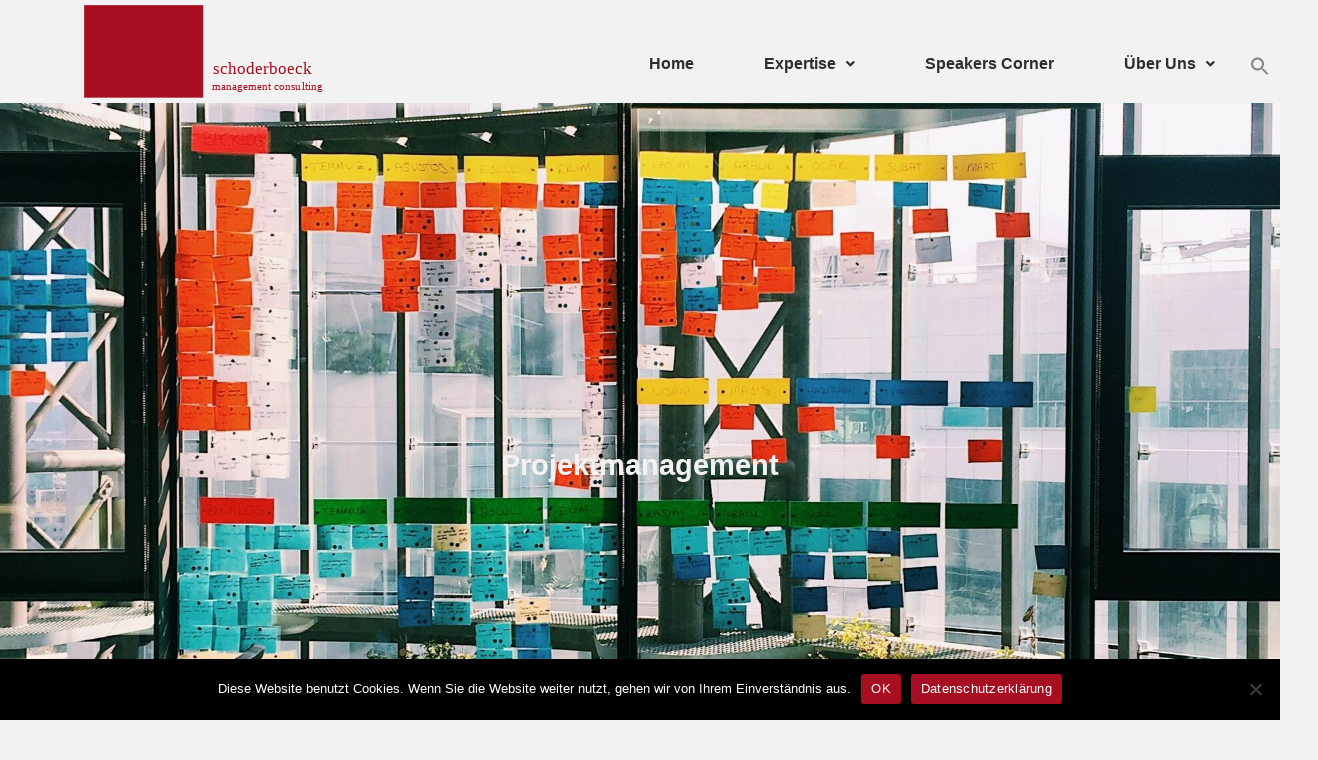

--- FILE ---
content_type: text/css
request_url: https://schoderboeck.com/wp-content/uploads/elementor/css/post-28.css?ver=1768357166
body_size: 2468
content:
.elementor-kit-28{--e-global-color-primary:#FFFFFF;--e-global-color-secondary:#F2F2F2;--e-global-color-text:#2E2E2E;--e-global-color-accent:#CCDDD2;--e-global-color-8ebcd26:#FFFFFF;--e-global-typography-primary-font-family:"Arial";--e-global-typography-primary-font-weight:600;--e-global-typography-secondary-font-family:"Arial";--e-global-typography-secondary-font-weight:400;--e-global-typography-text-font-family:"Arial";--e-global-typography-text-font-weight:400;--e-global-typography-accent-font-family:"Arial";--e-global-typography-accent-font-weight:400;--e-global-typography-accent-text-transform:capitalize;background-color:var( --e-global-color-secondary );color:var( --e-global-color-text );font-family:"Arial", Sans-serif;}.elementor-kit-28 a{color:var( --e-global-color-text );font-family:"Arial", Sans-serif;}.elementor-kit-28 a:hover{color:var( --e-global-color-accent );}.elementor-kit-28 h1{color:var( --e-global-color-secondary );}.elementor-kit-28 h2{color:var( --e-global-color-secondary );font-family:"Arial", Sans-serif;}.elementor-kit-28 h3{color:var( --e-global-color-secondary );}.elementor-kit-28 h4{color:var( --e-global-color-secondary );font-family:"Arial", Sans-serif;}.elementor-kit-28 h5{color:var( --e-global-color-secondary );font-family:"Arial", Sans-serif;}.elementor-kit-28 h6{color:var( --e-global-color-secondary );font-family:"Arial", Sans-serif;}.elementor-kit-28 button,.elementor-kit-28 input[type="button"],.elementor-kit-28 input[type="submit"],.elementor-kit-28 .elementor-button{color:var( --e-global-color-text );}.elementor-kit-28 button:hover,.elementor-kit-28 button:focus,.elementor-kit-28 input[type="button"]:hover,.elementor-kit-28 input[type="button"]:focus,.elementor-kit-28 input[type="submit"]:hover,.elementor-kit-28 input[type="submit"]:focus,.elementor-kit-28 .elementor-button:hover,.elementor-kit-28 .elementor-button:focus{color:var( --e-global-color-primary );}.elementor-section.elementor-section-boxed > .elementor-container{max-width:1140px;}.e-con{--container-max-width:1140px;}.elementor-widget:not(:last-child){margin-block-end:20px;}.elementor-element{--widgets-spacing:20px 20px;--widgets-spacing-row:20px;--widgets-spacing-column:20px;}{}h1.entry-title{display:var(--page-title-display);}@media(max-width:1024px){.elementor-section.elementor-section-boxed > .elementor-container{max-width:1024px;}.e-con{--container-max-width:1024px;}}@media(max-width:767px){.elementor-section.elementor-section-boxed > .elementor-container{max-width:767px;}.e-con{--container-max-width:767px;}}

--- FILE ---
content_type: text/css
request_url: https://schoderboeck.com/wp-content/uploads/elementor/css/post-1208.css?ver=1768365627
body_size: 13411
content:
.elementor-1208 .elementor-element.elementor-element-4824b61 > .elementor-container > .elementor-column > .elementor-widget-wrap{align-content:center;align-items:center;}.elementor-1208 .elementor-element.elementor-element-4824b61:not(.elementor-motion-effects-element-type-background), .elementor-1208 .elementor-element.elementor-element-4824b61 > .elementor-motion-effects-container > .elementor-motion-effects-layer{background-image:url("https://schoderboeck.com/wp-content/uploads/2022/02/irfan-simsar-wxWulfjN-G0-unsplash-scaled.jpg");background-position:center center;background-repeat:no-repeat;background-size:cover;}.elementor-1208 .elementor-element.elementor-element-4824b61 > .elementor-background-overlay{background-color:var( --e-global-color-text );opacity:0.5;transition:background 0.3s, border-radius 0.3s, opacity 0.3s;}.elementor-1208 .elementor-element.elementor-element-4824b61 > .elementor-container{min-height:705px;}.elementor-1208 .elementor-element.elementor-element-4824b61{transition:background 0s, border 0.3s, border-radius 0.3s, box-shadow 0.3s;}.elementor-widget-heading .elementor-heading-title{font-family:var( --e-global-typography-primary-font-family ), Sans-serif;font-weight:var( --e-global-typography-primary-font-weight );color:var( --e-global-color-primary );}.elementor-1208 .elementor-element.elementor-element-ba8c57c > .elementor-widget-container{margin:20px 0px 0px 0px;}.elementor-1208 .elementor-element.elementor-element-ba8c57c{text-align:center;}.elementor-1208 .elementor-element.elementor-element-ba8c57c .elementor-heading-title{font-family:"Arial", Sans-serif;font-size:29px;font-weight:800;color:var( --e-global-color-secondary );}.elementor-1208 .elementor-element.elementor-element-869c0c6:not(.elementor-motion-effects-element-type-background), .elementor-1208 .elementor-element.elementor-element-869c0c6 > .elementor-motion-effects-container > .elementor-motion-effects-layer{background-color:var( --e-global-color-primary );}.elementor-1208 .elementor-element.elementor-element-869c0c6 > .elementor-container{min-height:400px;}.elementor-1208 .elementor-element.elementor-element-869c0c6{transition:background 0.3s, border 0.3s, border-radius 0.3s, box-shadow 0.3s;}.elementor-1208 .elementor-element.elementor-element-869c0c6 > .elementor-background-overlay{transition:background 0.3s, border-radius 0.3s, opacity 0.3s;}.elementor-1208 .elementor-element.elementor-element-d510dc8 > .elementor-widget-container{margin:10px 0px 0px 0px;}.elementor-1208 .elementor-element.elementor-element-d510dc8{text-align:start;}.elementor-1208 .elementor-element.elementor-element-d510dc8 .elementor-heading-title{font-family:"Arial", Sans-serif;font-weight:bold;color:var( --e-global-color-text );}.elementor-widget-text-editor{font-family:var( --e-global-typography-text-font-family ), Sans-serif;font-weight:var( --e-global-typography-text-font-weight );color:var( --e-global-color-text );}.elementor-widget-text-editor.elementor-drop-cap-view-stacked .elementor-drop-cap{background-color:var( --e-global-color-primary );}.elementor-widget-text-editor.elementor-drop-cap-view-framed .elementor-drop-cap, .elementor-widget-text-editor.elementor-drop-cap-view-default .elementor-drop-cap{color:var( --e-global-color-primary );border-color:var( --e-global-color-primary );}.elementor-1208 .elementor-element.elementor-element-b09fd0f{text-align:start;font-family:"Arial", Sans-serif;font-size:15px;font-weight:400;}.elementor-1208 .elementor-element.elementor-element-9e5e85c:not(.elementor-motion-effects-element-type-background), .elementor-1208 .elementor-element.elementor-element-9e5e85c > .elementor-motion-effects-container > .elementor-motion-effects-layer{background-color:var( --e-global-color-primary );}.elementor-1208 .elementor-element.elementor-element-9e5e85c{transition:background 0.3s, border 0.3s, border-radius 0.3s, box-shadow 0.3s;}.elementor-1208 .elementor-element.elementor-element-9e5e85c > .elementor-background-overlay{transition:background 0.3s, border-radius 0.3s, opacity 0.3s;}.elementor-1208 .elementor-element.elementor-element-5a98317{--spacer-size:50px;}.elementor-1208 .elementor-element.elementor-element-73a55d6:not(.elementor-motion-effects-element-type-background), .elementor-1208 .elementor-element.elementor-element-73a55d6 > .elementor-motion-effects-container > .elementor-motion-effects-layer{background-color:var( --e-global-color-primary );}.elementor-1208 .elementor-element.elementor-element-73a55d6 > .elementor-container{max-width:1156px;}.elementor-1208 .elementor-element.elementor-element-73a55d6{transition:background 0.3s, border 0.3s, border-radius 0.3s, box-shadow 0.3s;}.elementor-1208 .elementor-element.elementor-element-73a55d6 > .elementor-background-overlay{transition:background 0.3s, border-radius 0.3s, opacity 0.3s;}.elementor-widget-image .widget-image-caption{color:var( --e-global-color-text );font-family:var( --e-global-typography-text-font-family ), Sans-serif;font-weight:var( --e-global-typography-text-font-weight );}.elementor-1208 .elementor-element.elementor-element-bc33dc8 > .elementor-widget-container{margin:-15px 0px 0px 0px;}.elementor-1208 .elementor-element.elementor-element-bc33dc8 img{width:1189%;max-width:86%;}.elementor-1208 .elementor-element.elementor-element-0dfe32a:not(.elementor-motion-effects-element-type-background), .elementor-1208 .elementor-element.elementor-element-0dfe32a > .elementor-motion-effects-container > .elementor-motion-effects-layer{background-color:var( --e-global-color-primary );}.elementor-1208 .elementor-element.elementor-element-0dfe32a{transition:background 0.3s, border 0.3s, border-radius 0.3s, box-shadow 0.3s;}.elementor-1208 .elementor-element.elementor-element-0dfe32a > .elementor-background-overlay{transition:background 0.3s, border-radius 0.3s, opacity 0.3s;}.elementor-1208 .elementor-element.elementor-element-deaf2ca:not(.elementor-motion-effects-element-type-background), .elementor-1208 .elementor-element.elementor-element-deaf2ca > .elementor-motion-effects-container > .elementor-motion-effects-layer{background-color:#6F6F6F;}.elementor-1208 .elementor-element.elementor-element-deaf2ca{transition:background 0.3s, border 0.3s, border-radius 0.3s, box-shadow 0.3s;padding:0px 0px 10px 0px;}.elementor-1208 .elementor-element.elementor-element-deaf2ca > .elementor-background-overlay{transition:background 0.3s, border-radius 0.3s, opacity 0.3s;}.elementor-1208 .elementor-element.elementor-element-19ea971 > .elementor-widget-container{margin:20px 0px 0px 0px;}.elementor-1208 .elementor-element.elementor-element-19ea971{text-align:center;}.elementor-1208 .elementor-element.elementor-element-19ea971 .elementor-heading-title{font-family:"Arial", Sans-serif;font-weight:bold;color:var( --e-global-color-primary );}.elementor-1208 .elementor-element.elementor-element-05c64ea{text-align:center;font-family:"Nunito", Sans-serif;font-size:15px;font-weight:400;color:var( --e-global-color-primary );}.elementor-1208 .elementor-element.elementor-element-bcd1d0f:not(.elementor-motion-effects-element-type-background) > .elementor-widget-wrap, .elementor-1208 .elementor-element.elementor-element-bcd1d0f > .elementor-widget-wrap > .elementor-motion-effects-container > .elementor-motion-effects-layer{background-color:var( --e-global-color-primary );}.elementor-1208 .elementor-element.elementor-element-bcd1d0f > .elementor-element-populated{transition:background 0.3s, border 0.3s, border-radius 0.3s, box-shadow 0.3s;margin:10px 10px 10px 10px;--e-column-margin-right:10px;--e-column-margin-left:10px;}.elementor-1208 .elementor-element.elementor-element-bcd1d0f > .elementor-element-populated > .elementor-background-overlay{transition:background 0.3s, border-radius 0.3s, opacity 0.3s;}.elementor-1208 .elementor-element.elementor-element-dd00774 > .elementor-widget-container{margin:19px 19px 10px 19px;}.elementor-1208 .elementor-element.elementor-element-dd00774{text-align:center;}.elementor-1208 .elementor-element.elementor-element-dd00774 .elementor-heading-title{font-family:"Arial", Sans-serif;font-size:15px;font-weight:bold;-webkit-text-stroke-color:#000;stroke:#000;color:var( --e-global-color-text );}.elementor-1208 .elementor-element.elementor-element-dbc5277{text-align:center;font-family:"Nunito", Sans-serif;font-size:15px;font-weight:400;}.elementor-1208 .elementor-element.elementor-element-9027b12:not(.elementor-motion-effects-element-type-background) > .elementor-widget-wrap, .elementor-1208 .elementor-element.elementor-element-9027b12 > .elementor-widget-wrap > .elementor-motion-effects-container > .elementor-motion-effects-layer{background-color:var( --e-global-color-primary );}.elementor-1208 .elementor-element.elementor-element-9027b12 > .elementor-element-populated{transition:background 0.3s, border 0.3s, border-radius 0.3s, box-shadow 0.3s;margin:10px 10px 10px 10px;--e-column-margin-right:10px;--e-column-margin-left:10px;}.elementor-1208 .elementor-element.elementor-element-9027b12 > .elementor-element-populated > .elementor-background-overlay{transition:background 0.3s, border-radius 0.3s, opacity 0.3s;}.elementor-1208 .elementor-element.elementor-element-210d34d > .elementor-widget-container{margin:19px 19px 10px 19px;}.elementor-1208 .elementor-element.elementor-element-210d34d{text-align:center;}.elementor-1208 .elementor-element.elementor-element-210d34d .elementor-heading-title{font-family:"Arial", Sans-serif;font-size:15px;font-weight:bold;color:var( --e-global-color-text );}.elementor-1208 .elementor-element.elementor-element-605087a{text-align:center;font-family:"Nunito", Sans-serif;font-size:15px;font-weight:400;}.elementor-1208 .elementor-element.elementor-element-2a16aed:not(.elementor-motion-effects-element-type-background) > .elementor-widget-wrap, .elementor-1208 .elementor-element.elementor-element-2a16aed > .elementor-widget-wrap > .elementor-motion-effects-container > .elementor-motion-effects-layer{background-color:var( --e-global-color-primary );}.elementor-1208 .elementor-element.elementor-element-2a16aed > .elementor-element-populated{transition:background 0.3s, border 0.3s, border-radius 0.3s, box-shadow 0.3s;margin:10px 10px 10px 10px;--e-column-margin-right:10px;--e-column-margin-left:10px;}.elementor-1208 .elementor-element.elementor-element-2a16aed > .elementor-element-populated > .elementor-background-overlay{transition:background 0.3s, border-radius 0.3s, opacity 0.3s;}.elementor-1208 .elementor-element.elementor-element-dda7692 > .elementor-widget-container{margin:19px 19px 19px 19px;}.elementor-1208 .elementor-element.elementor-element-dda7692{text-align:center;}.elementor-1208 .elementor-element.elementor-element-dda7692 .elementor-heading-title{font-family:"Arial", Sans-serif;font-size:15px;font-weight:bold;color:var( --e-global-color-text );}.elementor-1208 .elementor-element.elementor-element-80f1cce{text-align:center;font-family:"Nunito", Sans-serif;font-size:15px;font-weight:400;}.elementor-1208 .elementor-element.elementor-element-ed645b7:not(.elementor-motion-effects-element-type-background) > .elementor-widget-wrap, .elementor-1208 .elementor-element.elementor-element-ed645b7 > .elementor-widget-wrap > .elementor-motion-effects-container > .elementor-motion-effects-layer{background-color:var( --e-global-color-primary );}.elementor-1208 .elementor-element.elementor-element-ed645b7 > .elementor-element-populated{transition:background 0.3s, border 0.3s, border-radius 0.3s, box-shadow 0.3s;margin:10px 10px 10px 10px;--e-column-margin-right:10px;--e-column-margin-left:10px;}.elementor-1208 .elementor-element.elementor-element-ed645b7 > .elementor-element-populated > .elementor-background-overlay{transition:background 0.3s, border-radius 0.3s, opacity 0.3s;}.elementor-1208 .elementor-element.elementor-element-fc7c056 > .elementor-widget-container{margin:19px 19px 010px 19px;}.elementor-1208 .elementor-element.elementor-element-fc7c056{text-align:center;}.elementor-1208 .elementor-element.elementor-element-fc7c056 .elementor-heading-title{font-family:"Arial", Sans-serif;font-size:15px;font-weight:bold;color:var( --e-global-color-text );}.elementor-1208 .elementor-element.elementor-element-91aaa90{text-align:center;}.elementor-1208 .elementor-element.elementor-element-30c4d81:not(.elementor-motion-effects-element-type-background), .elementor-1208 .elementor-element.elementor-element-30c4d81 > .elementor-motion-effects-container > .elementor-motion-effects-layer{background-color:var( --e-global-color-primary );}.elementor-1208 .elementor-element.elementor-element-30c4d81{transition:background 0.3s, border 0.3s, border-radius 0.3s, box-shadow 0.3s;}.elementor-1208 .elementor-element.elementor-element-30c4d81 > .elementor-background-overlay{transition:background 0.3s, border-radius 0.3s, opacity 0.3s;}.elementor-1208 .elementor-element.elementor-element-c932b3d{--spacer-size:50px;}@media(min-width:1025px){.elementor-1208 .elementor-element.elementor-element-4824b61:not(.elementor-motion-effects-element-type-background), .elementor-1208 .elementor-element.elementor-element-4824b61 > .elementor-motion-effects-container > .elementor-motion-effects-layer{background-attachment:scroll;}}@media(max-width:1024px){.elementor-1208 .elementor-element.elementor-element-4824b61 > .elementor-container{min-height:444px;}}@media(max-width:767px){.elementor-1208 .elementor-element.elementor-element-4824b61 > .elementor-container{min-height:214px;}}

--- FILE ---
content_type: text/css
request_url: https://schoderboeck.com/wp-content/uploads/elementor/css/post-1413.css?ver=1768357166
body_size: 9566
content:
.elementor-1413 .elementor-element.elementor-element-3dde17b > .elementor-container{max-width:1600px;}.elementor-1413 .elementor-element.elementor-element-3dde17b{margin-top:-5px;margin-bottom:-5px;}.elementor-widget-site-logo .hfe-site-logo-container .hfe-site-logo-img{border-color:var( --e-global-color-primary );}.elementor-widget-site-logo .widget-image-caption{color:var( --e-global-color-text );font-family:var( --e-global-typography-text-font-family ), Sans-serif;font-weight:var( --e-global-typography-text-font-weight );}.elementor-1413 .elementor-element.elementor-element-7d33d88 .hfe-site-logo-container, .elementor-1413 .elementor-element.elementor-element-7d33d88 .hfe-caption-width figcaption{text-align:center;}.elementor-1413 .elementor-element.elementor-element-7d33d88 .hfe-site-logo .hfe-site-logo-container img{width:1000px;}.elementor-1413 .elementor-element.elementor-element-7d33d88 .hfe-site-logo img{max-width:63%;}.elementor-1413 .elementor-element.elementor-element-7d33d88 .widget-image-caption{margin-top:0px;margin-bottom:0px;}.elementor-1413 .elementor-element.elementor-element-7d33d88 > .elementor-widget-container{margin:0px 0px 0px 0px;}.elementor-1413 .elementor-element.elementor-element-7d33d88 .hfe-site-logo-container .hfe-site-logo-img{border-style:none;}.elementor-bc-flex-widget .elementor-1413 .elementor-element.elementor-element-ae08441.elementor-column .elementor-widget-wrap{align-items:center;}.elementor-1413 .elementor-element.elementor-element-ae08441.elementor-column.elementor-element[data-element_type="column"] > .elementor-widget-wrap.elementor-element-populated{align-content:center;align-items:center;}.elementor-1413 .elementor-element.elementor-element-ae08441 > .elementor-element-populated{margin:-10px 0px 0px 0px;--e-column-margin-right:0px;--e-column-margin-left:0px;}.elementor-widget-navigation-menu .menu-item a.hfe-menu-item.elementor-button{background-color:var( --e-global-color-accent );font-family:var( --e-global-typography-accent-font-family ), Sans-serif;font-weight:var( --e-global-typography-accent-font-weight );text-transform:var( --e-global-typography-accent-text-transform );}.elementor-widget-navigation-menu .menu-item a.hfe-menu-item.elementor-button:hover{background-color:var( --e-global-color-accent );}.elementor-widget-navigation-menu a.hfe-menu-item, .elementor-widget-navigation-menu a.hfe-sub-menu-item{font-family:var( --e-global-typography-primary-font-family ), Sans-serif;font-weight:var( --e-global-typography-primary-font-weight );}.elementor-widget-navigation-menu .menu-item a.hfe-menu-item, .elementor-widget-navigation-menu .sub-menu a.hfe-sub-menu-item{color:var( --e-global-color-text );}.elementor-widget-navigation-menu .menu-item a.hfe-menu-item:hover,
								.elementor-widget-navigation-menu .sub-menu a.hfe-sub-menu-item:hover,
								.elementor-widget-navigation-menu .menu-item.current-menu-item a.hfe-menu-item,
								.elementor-widget-navigation-menu .menu-item a.hfe-menu-item.highlighted,
								.elementor-widget-navigation-menu .menu-item a.hfe-menu-item:focus{color:var( --e-global-color-accent );}.elementor-widget-navigation-menu .hfe-nav-menu-layout:not(.hfe-pointer__framed) .menu-item.parent a.hfe-menu-item:before,
								.elementor-widget-navigation-menu .hfe-nav-menu-layout:not(.hfe-pointer__framed) .menu-item.parent a.hfe-menu-item:after{background-color:var( --e-global-color-accent );}.elementor-widget-navigation-menu .hfe-nav-menu-layout:not(.hfe-pointer__framed) .menu-item.parent .sub-menu .hfe-has-submenu-container a:after{background-color:var( --e-global-color-accent );}.elementor-widget-navigation-menu .hfe-pointer__framed .menu-item.parent a.hfe-menu-item:before,
								.elementor-widget-navigation-menu .hfe-pointer__framed .menu-item.parent a.hfe-menu-item:after{border-color:var( --e-global-color-accent );}
							.elementor-widget-navigation-menu .sub-menu li a.hfe-sub-menu-item,
							.elementor-widget-navigation-menu nav.hfe-dropdown li a.hfe-sub-menu-item,
							.elementor-widget-navigation-menu nav.hfe-dropdown li a.hfe-menu-item,
							.elementor-widget-navigation-menu nav.hfe-dropdown-expandible li a.hfe-menu-item,
							.elementor-widget-navigation-menu nav.hfe-dropdown-expandible li a.hfe-sub-menu-item{font-family:var( --e-global-typography-accent-font-family ), Sans-serif;font-weight:var( --e-global-typography-accent-font-weight );text-transform:var( --e-global-typography-accent-text-transform );}.elementor-1413 .elementor-element.elementor-element-e1479c3 .menu-item a.hfe-menu-item{padding-left:35px;padding-right:35px;}.elementor-1413 .elementor-element.elementor-element-e1479c3 .menu-item a.hfe-sub-menu-item{padding-left:calc( 35px + 20px );padding-right:35px;}.elementor-1413 .elementor-element.elementor-element-e1479c3 .hfe-nav-menu__layout-vertical .menu-item ul ul a.hfe-sub-menu-item{padding-left:calc( 35px + 40px );padding-right:35px;}.elementor-1413 .elementor-element.elementor-element-e1479c3 .hfe-nav-menu__layout-vertical .menu-item ul ul ul a.hfe-sub-menu-item{padding-left:calc( 35px + 60px );padding-right:35px;}.elementor-1413 .elementor-element.elementor-element-e1479c3 .hfe-nav-menu__layout-vertical .menu-item ul ul ul ul a.hfe-sub-menu-item{padding-left:calc( 35px + 80px );padding-right:35px;}.elementor-1413 .elementor-element.elementor-element-e1479c3 .menu-item a.hfe-menu-item, .elementor-1413 .elementor-element.elementor-element-e1479c3 .menu-item a.hfe-sub-menu-item{padding-top:10px;padding-bottom:10px;}.elementor-1413 .elementor-element.elementor-element-e1479c3 ul.sub-menu{width:229px;}.elementor-1413 .elementor-element.elementor-element-e1479c3 .sub-menu a.hfe-sub-menu-item,
						 .elementor-1413 .elementor-element.elementor-element-e1479c3 nav.hfe-dropdown li a.hfe-menu-item,
						 .elementor-1413 .elementor-element.elementor-element-e1479c3 nav.hfe-dropdown li a.hfe-sub-menu-item,
						 .elementor-1413 .elementor-element.elementor-element-e1479c3 nav.hfe-dropdown-expandible li a.hfe-menu-item,
						 .elementor-1413 .elementor-element.elementor-element-e1479c3 nav.hfe-dropdown-expandible li a.hfe-sub-menu-item{padding-top:15px;padding-bottom:15px;}.elementor-1413 .elementor-element.elementor-element-e1479c3 > .elementor-widget-container{margin:35px 0px 0px 0px;}.elementor-1413 .elementor-element.elementor-element-e1479c3 .hfe-nav-menu__toggle{margin-left:auto;}.elementor-1413 .elementor-element.elementor-element-e1479c3 .sub-menu,
								.elementor-1413 .elementor-element.elementor-element-e1479c3 nav.hfe-dropdown,
								.elementor-1413 .elementor-element.elementor-element-e1479c3 nav.hfe-dropdown-expandible,
								.elementor-1413 .elementor-element.elementor-element-e1479c3 nav.hfe-dropdown .menu-item a.hfe-menu-item,
								.elementor-1413 .elementor-element.elementor-element-e1479c3 nav.hfe-dropdown .menu-item a.hfe-sub-menu-item{background-color:#fff;}.elementor-1413 .elementor-element.elementor-element-e1479c3 .sub-menu li.menu-item:not(:last-child),
						.elementor-1413 .elementor-element.elementor-element-e1479c3 nav.hfe-dropdown li.menu-item:not(:last-child),
						.elementor-1413 .elementor-element.elementor-element-e1479c3 nav.hfe-dropdown-expandible li.menu-item:not(:last-child){border-bottom-style:solid;border-bottom-color:#c4c4c4;border-bottom-width:1px;}@media(max-width:1024px){.elementor-1413 .elementor-element.elementor-element-7d33d88 > .elementor-widget-container{margin:5px 5px 5px 5px;}.elementor-1413 .elementor-element.elementor-element-e1479c3 .menu-item a.hfe-menu-item{padding-left:50px;padding-right:50px;}.elementor-1413 .elementor-element.elementor-element-e1479c3 .menu-item a.hfe-sub-menu-item{padding-left:calc( 50px + 20px );padding-right:50px;}.elementor-1413 .elementor-element.elementor-element-e1479c3 .hfe-nav-menu__layout-vertical .menu-item ul ul a.hfe-sub-menu-item{padding-left:calc( 50px + 40px );padding-right:50px;}.elementor-1413 .elementor-element.elementor-element-e1479c3 .hfe-nav-menu__layout-vertical .menu-item ul ul ul a.hfe-sub-menu-item{padding-left:calc( 50px + 60px );padding-right:50px;}.elementor-1413 .elementor-element.elementor-element-e1479c3 .hfe-nav-menu__layout-vertical .menu-item ul ul ul ul a.hfe-sub-menu-item{padding-left:calc( 50px + 80px );padding-right:50px;}.elementor-1413 .elementor-element.elementor-element-e1479c3 .hfe-nav-menu-icon{font-size:30px;}.elementor-1413 .elementor-element.elementor-element-e1479c3 .hfe-nav-menu-icon svg{font-size:30px;line-height:30px;height:30px;width:30px;}.elementor-1413 .elementor-element.elementor-element-e1479c3 > .elementor-widget-container{margin:20px 0px 0px 28px;}}@media(min-width:768px){.elementor-1413 .elementor-element.elementor-element-d4124e7{width:33%;}.elementor-1413 .elementor-element.elementor-element-ae08441{width:67%;}}@media(max-width:1024px) and (min-width:768px){.elementor-1413 .elementor-element.elementor-element-d4124e7{width:50%;}.elementor-1413 .elementor-element.elementor-element-ae08441{width:50%;}}@media(max-width:767px){.elementor-1413 .elementor-element.elementor-element-d4124e7{width:70%;z-index:2000;}.elementor-1413 .elementor-element.elementor-element-d4124e7 > .elementor-element-populated{margin:0px 0px 0px 0px;--e-column-margin-right:0px;--e-column-margin-left:0px;}.elementor-1413 .elementor-element.elementor-element-7d33d88 .hfe-site-logo img{max-width:100%;}.elementor-1413 .elementor-element.elementor-element-ae08441 > .elementor-element-populated{margin:-90px 0px 0px 0px;--e-column-margin-right:0px;--e-column-margin-left:0px;}.elementor-1413 .elementor-element.elementor-element-ae08441{z-index:1;}}

--- FILE ---
content_type: text/css
request_url: https://schoderboeck.com/wp-content/uploads/elementor/css/post-74.css?ver=1768357166
body_size: 8463
content:
.elementor-74 .elementor-element.elementor-element-bccb5cc > .elementor-container{max-width:1273px;}.elementor-widget-text-editor{font-family:var( --e-global-typography-text-font-family ), Sans-serif;font-weight:var( --e-global-typography-text-font-weight );color:var( --e-global-color-text );}.elementor-widget-text-editor.elementor-drop-cap-view-stacked .elementor-drop-cap{background-color:var( --e-global-color-primary );}.elementor-widget-text-editor.elementor-drop-cap-view-framed .elementor-drop-cap, .elementor-widget-text-editor.elementor-drop-cap-view-default .elementor-drop-cap{color:var( --e-global-color-primary );border-color:var( --e-global-color-primary );}.elementor-74 .elementor-element.elementor-element-d59dfc7 > .elementor-widget-container{margin:10px 0px 0px 07px;}.elementor-74 .elementor-element.elementor-element-d59dfc7{column-gap:39px;text-align:start;font-family:"Arial", Sans-serif;font-size:14px;font-weight:600;word-spacing:0.3em;color:var( --e-global-color-text );}.elementor-74 .elementor-element.elementor-element-30fcdf5{font-family:"Arial", Sans-serif;font-size:12px;font-weight:400;color:var( --e-global-color-text );}.elementor-74 .elementor-element.elementor-element-6cf7b60 > .elementor-widget-container{margin:0px 0px 0px 0px;}.elementor-74 .elementor-element.elementor-element-6cf7b60{font-family:"Arial", Sans-serif;font-size:12px;font-weight:400;color:var( --e-global-color-text );}.elementor-widget-navigation-menu .menu-item a.hfe-menu-item.elementor-button{background-color:var( --e-global-color-accent );font-family:var( --e-global-typography-accent-font-family ), Sans-serif;font-weight:var( --e-global-typography-accent-font-weight );text-transform:var( --e-global-typography-accent-text-transform );}.elementor-widget-navigation-menu .menu-item a.hfe-menu-item.elementor-button:hover{background-color:var( --e-global-color-accent );}.elementor-widget-navigation-menu a.hfe-menu-item, .elementor-widget-navigation-menu a.hfe-sub-menu-item{font-family:var( --e-global-typography-primary-font-family ), Sans-serif;font-weight:var( --e-global-typography-primary-font-weight );}.elementor-widget-navigation-menu .menu-item a.hfe-menu-item, .elementor-widget-navigation-menu .sub-menu a.hfe-sub-menu-item{color:var( --e-global-color-text );}.elementor-widget-navigation-menu .menu-item a.hfe-menu-item:hover,
								.elementor-widget-navigation-menu .sub-menu a.hfe-sub-menu-item:hover,
								.elementor-widget-navigation-menu .menu-item.current-menu-item a.hfe-menu-item,
								.elementor-widget-navigation-menu .menu-item a.hfe-menu-item.highlighted,
								.elementor-widget-navigation-menu .menu-item a.hfe-menu-item:focus{color:var( --e-global-color-accent );}.elementor-widget-navigation-menu .hfe-nav-menu-layout:not(.hfe-pointer__framed) .menu-item.parent a.hfe-menu-item:before,
								.elementor-widget-navigation-menu .hfe-nav-menu-layout:not(.hfe-pointer__framed) .menu-item.parent a.hfe-menu-item:after{background-color:var( --e-global-color-accent );}.elementor-widget-navigation-menu .hfe-nav-menu-layout:not(.hfe-pointer__framed) .menu-item.parent .sub-menu .hfe-has-submenu-container a:after{background-color:var( --e-global-color-accent );}.elementor-widget-navigation-menu .hfe-pointer__framed .menu-item.parent a.hfe-menu-item:before,
								.elementor-widget-navigation-menu .hfe-pointer__framed .menu-item.parent a.hfe-menu-item:after{border-color:var( --e-global-color-accent );}
							.elementor-widget-navigation-menu .sub-menu li a.hfe-sub-menu-item,
							.elementor-widget-navigation-menu nav.hfe-dropdown li a.hfe-sub-menu-item,
							.elementor-widget-navigation-menu nav.hfe-dropdown li a.hfe-menu-item,
							.elementor-widget-navigation-menu nav.hfe-dropdown-expandible li a.hfe-menu-item,
							.elementor-widget-navigation-menu nav.hfe-dropdown-expandible li a.hfe-sub-menu-item{font-family:var( --e-global-typography-accent-font-family ), Sans-serif;font-weight:var( --e-global-typography-accent-font-weight );text-transform:var( --e-global-typography-accent-text-transform );}.elementor-74 .elementor-element.elementor-element-af1d620 .menu-item a.hfe-menu-item{padding-left:15px;padding-right:15px;}.elementor-74 .elementor-element.elementor-element-af1d620 .menu-item a.hfe-sub-menu-item{padding-left:calc( 15px + 20px );padding-right:15px;}.elementor-74 .elementor-element.elementor-element-af1d620 .hfe-nav-menu__layout-vertical .menu-item ul ul a.hfe-sub-menu-item{padding-left:calc( 15px + 40px );padding-right:15px;}.elementor-74 .elementor-element.elementor-element-af1d620 .hfe-nav-menu__layout-vertical .menu-item ul ul ul a.hfe-sub-menu-item{padding-left:calc( 15px + 60px );padding-right:15px;}.elementor-74 .elementor-element.elementor-element-af1d620 .hfe-nav-menu__layout-vertical .menu-item ul ul ul ul a.hfe-sub-menu-item{padding-left:calc( 15px + 80px );padding-right:15px;}.elementor-74 .elementor-element.elementor-element-af1d620 .menu-item a.hfe-menu-item, .elementor-74 .elementor-element.elementor-element-af1d620 .menu-item a.hfe-sub-menu-item{padding-top:15px;padding-bottom:15px;}body:not(.rtl) .elementor-74 .elementor-element.elementor-element-af1d620 .hfe-nav-menu__layout-horizontal .hfe-nav-menu > li.menu-item:not(:last-child){margin-right:-20px;}body.rtl .elementor-74 .elementor-element.elementor-element-af1d620 .hfe-nav-menu__layout-horizontal .hfe-nav-menu > li.menu-item:not(:last-child){margin-left:-20px;}.elementor-74 .elementor-element.elementor-element-af1d620 nav:not(.hfe-nav-menu__layout-horizontal) .hfe-nav-menu > li.menu-item:not(:last-child){margin-bottom:-20px;}.elementor-74 .elementor-element.elementor-element-af1d620 .sub-menu a.hfe-sub-menu-item,
						 .elementor-74 .elementor-element.elementor-element-af1d620 nav.hfe-dropdown li a.hfe-menu-item,
						 .elementor-74 .elementor-element.elementor-element-af1d620 nav.hfe-dropdown li a.hfe-sub-menu-item,
						 .elementor-74 .elementor-element.elementor-element-af1d620 nav.hfe-dropdown-expandible li a.hfe-menu-item,
						 .elementor-74 .elementor-element.elementor-element-af1d620 nav.hfe-dropdown-expandible li a.hfe-sub-menu-item{padding-top:15px;padding-bottom:15px;}.elementor-74 .elementor-element.elementor-element-af1d620 > .elementor-widget-container{margin:10px 0px 0px 0px;}.elementor-74 .elementor-element.elementor-element-af1d620 a.hfe-menu-item, .elementor-74 .elementor-element.elementor-element-af1d620 a.hfe-sub-menu-item{font-family:"Arial", Sans-serif;font-size:12px;font-weight:600;}.elementor-74 .elementor-element.elementor-element-af1d620 .sub-menu,
								.elementor-74 .elementor-element.elementor-element-af1d620 nav.hfe-dropdown,
								.elementor-74 .elementor-element.elementor-element-af1d620 nav.hfe-dropdown-expandible,
								.elementor-74 .elementor-element.elementor-element-af1d620 nav.hfe-dropdown .menu-item a.hfe-menu-item,
								.elementor-74 .elementor-element.elementor-element-af1d620 nav.hfe-dropdown .menu-item a.hfe-sub-menu-item{background-color:#fff;}.elementor-74 .elementor-element.elementor-element-af1d620 .sub-menu li.menu-item:not(:last-child),
						.elementor-74 .elementor-element.elementor-element-af1d620 nav.hfe-dropdown li.menu-item:not(:last-child),
						.elementor-74 .elementor-element.elementor-element-af1d620 nav.hfe-dropdown-expandible li.menu-item:not(:last-child){border-bottom-style:solid;border-bottom-color:#c4c4c4;border-bottom-width:1px;}.elementor-74 .elementor-element.elementor-element-91bae35 > .elementor-widget-container{margin:0px 0px 0px 15px;}.elementor-74 .elementor-element.elementor-element-91bae35{text-align:end;font-family:"Nunito", Sans-serif;font-size:11px;font-weight:400;}@media(max-width:1024px){body:not(.rtl) .elementor-74 .elementor-element.elementor-element-af1d620.hfe-nav-menu__breakpoint-tablet .hfe-nav-menu__layout-horizontal .hfe-nav-menu > li.menu-item:not(:last-child){margin-right:0px;}body .elementor-74 .elementor-element.elementor-element-af1d620 nav.hfe-nav-menu__layout-vertical .hfe-nav-menu > li.menu-item:not(:last-child){margin-bottom:0px;}}@media(max-width:767px){.elementor-74 .elementor-element.elementor-element-d59dfc7{font-size:12px;}body:not(.rtl) .elementor-74 .elementor-element.elementor-element-af1d620.hfe-nav-menu__breakpoint-mobile .hfe-nav-menu__layout-horizontal .hfe-nav-menu > li.menu-item:not(:last-child){margin-right:0px;}body .elementor-74 .elementor-element.elementor-element-af1d620 nav.hfe-nav-menu__layout-vertical .hfe-nav-menu > li.menu-item:not(:last-child){margin-bottom:0px;}}